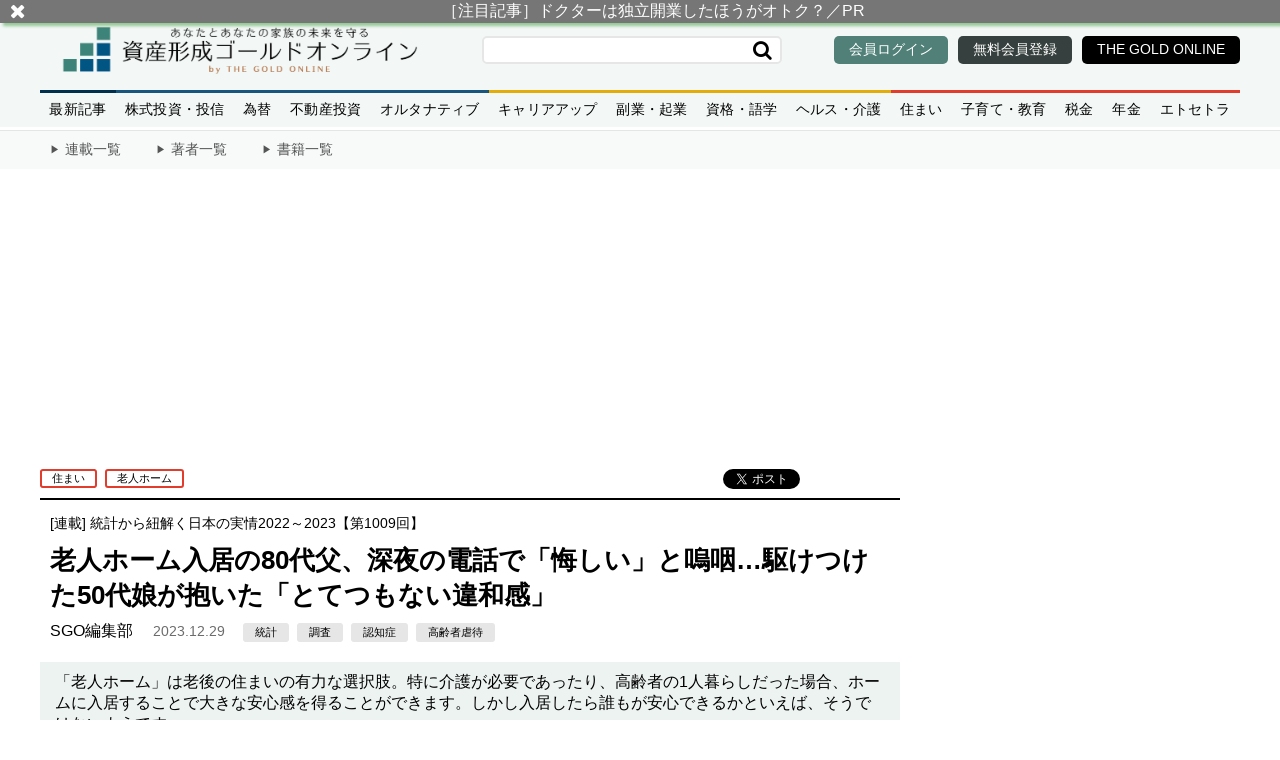

--- FILE ---
content_type: text/html; charset=utf-8
request_url: https://gentosha-go.com/articles/-/56914?
body_size: 14387
content:

<!DOCTYPE html>
<html lang="ja">
<head>
<meta charset="UTF-8">
<meta name="robots" content="max-image-preview:large">

<script type="application/javascript" src="//anymind360.com/js/10154/ats.js"></script>
<script async src="https://securepubads.g.doubleclick.net/tag/js/gpt.js"></script>
<script>
  window.googletag = window.googletag || {cmd: []};
  googletag.cmd.push(function() {
    googletag.defineSlot('/22921114351/ShisankeiseiGoldOnline/JP_SGO_PC_all_right_1st', ['fluid', [1, 1], [200, 200], [300, 250]], 'JP_SGO_PC_all_right_1st').addService(googletag.pubads());
    googletag.defineSlot('/22921114351/ShisankeiseiGoldOnline/JP_SGO_PC_all_right_2nd', [[1, 1], [300, 600], 'fluid', [160, 600], [300, 250]], 'JP_SGO_PC_all_right_2nd').addService(googletag.pubads());
    googletag.defineSlot('/22921114351/ShisankeiseiGoldOnline/JP_SGO_PC_all_right_3rd', [[300, 600], [160, 600], [300, 250], [1, 1], 'fluid'], 'JP_SGO_PC_all_right_3rd').addService(googletag.pubads());
    googletag.defineSlot('/22921114351/ShisankeiseiGoldOnline/JP_SGO_PC_top_middle_1st_left', [[300, 250], [336, 280], [1, 1], [200, 200]], 'JP_SGO_PC_top_middle_1st_left').addService(googletag.pubads());
    googletag.defineSlot('/22921114351/ShisankeiseiGoldOnline/JP_SGO_PC_top_middle_1st_right', [[336, 280], [1, 1], [300, 250], [200, 200]], 'JP_SGO_PC_top_middle_1st_right').addService(googletag.pubads());
    googletag.defineSlot('/22921114351/ShisankeiseiGoldOnline/JP_SGO_PC_article_underarticle_left', [[300, 250], [336, 280], [1, 1], [200, 200]], 'JP_SGO_PC_article_underarticle_left').addService(googletag.pubads());
    googletag.defineSlot('/22921114351/ShisankeiseiGoldOnline/JP_SGO_PC_article_underarticle_right', [[336, 280], [1, 1], [200, 200], [300, 250]], 'JP_SGO_PC_article_underarticle_right').addService(googletag.pubads());
    googletag.defineSlot('/22921114351/ShisankeiseiGoldOnline/JP_SGO_PC_article_footer_left', [[300, 250], [336, 280], [1, 1], [200, 200]], 'JP_SGO_PC_article_footer_left').addService(googletag.pubads());
    googletag.defineSlot('/22921114351/ShisankeiseiGoldOnline/JP_SGO_PC_article_footer_right', [[1, 1], [200, 200], [300, 250], [336, 280]], 'JP_SGO_PC_article_footer_right').addService(googletag.pubads());
    googletag.pubads().enableSingleRequest();
    googletag.pubads().collapseEmptyDivs();
    googletag.enableServices();
  });
</script>
<script type="text/javascript">
    (function() {
        var pa = document.createElement('script'); pa.type = 'text/javascript'; pa.charset = "utf-8"; pa.async = true;
        pa.src = window.location.protocol + "//api.popin.cc/searchbox/gentosha-go.js";
        var s = document.getElementsByTagName('script')[0]; s.parentNode.insertBefore(pa, s);
    })();
</script>
<script data-sdk="l/1.1.10" data-cfasync="false" nowprocket src="https://html-load.com/loader.min.js" charset="UTF-8"></script>
<script nowprocket>(function(){function t(o,e){const r=n();return(t=function(t,n){return r[t-=309]})(o,e)}function n(){const t=["style","792872oOmMCL","documentElement","title","querySelectorAll","localStorage","name","VGhlcmUgd2FzIGEgcHJvYmxlbSBsb2FkaW5nIHRoZSBwYWdlLiBQbGVhc2UgY2xpY2sgT0sgdG8gbGVhcm4gbW9yZS4=","282786fMMJDo","loader-check","Cannot find currentScript","reload","textContent","charCodeAt","as_","&url=","script","map","loader_light","recovery","text","315540RTyVlu","last_bfa_at","split","href","length","&domain=","Script not found",'/loader.min.js"]',"from","none","width","width: 100vw; height: 100vh; z-index: 2147483647; position: fixed; left: 0; top: 0;","https://report.error-report.com/modal?eventId=&error=Vml0YWwgQVBJIGJsb2NrZWQ%3D&domain=","connection","https://error-report.com/report","querySelector","https://report.error-report.com/modal?eventId=","rtt","POST","87706KyRVLS","contains","src","height","close-error-report","error","Failed to load script: ",'script[src*="//',"3nLwbiH","/loader.min.js","append","hostname","outerHTML","&error=","onLine","setItem","addEventListener","btoa","setAttribute","toString","appendChild","display","searchParams","location","check","https://","type","currentScript","concat","148728JJjXGq","iframe","21QNapZW","data","createElement","link,style","Fallback Failed","_fa_","forEach","as_index","105042KWystp","getComputedStyle","host","value","removeEventListener","now","url","write","attributes","getBoundingClientRect","message","975180lrCXsz","as_modal_loaded","remove","https://report.error-report.com/modal?eventId=&error="];return(n=function(){return t})()}(function(){const o=t,e=n();for(;;)try{if(102011===parseInt(o(360))/1+parseInt(o(321))/2+parseInt(o(329))/3*(-parseInt(o(376))/4)+parseInt(o(371))/5+parseInt(o(383))/6+-parseInt(o(352))/7*(parseInt(o(350))/8)+-parseInt(o(396))/9)break;e.push(e.shift())}catch(t){e.push(e.shift())}})(),(()=>{"use strict";const n=t,o=n=>{const o=t;let e=0;for(let t=0,r=n[o(400)];t<r;t++)e=(e<<5)-e+n[o(388)](t),e|=0;return e},e=class{static[n(345)](){const t=n;var e,r;let c=arguments[t(400)]>0&&void 0!==arguments[0]?arguments[0]:t(394),a=!(arguments[t(400)]>1&&void 0!==arguments[1])||arguments[1];const i=Date[t(365)](),s=i-i%864e5,l=s-864e5,d=s+864e5,u=t(389)+o(c+"_"+s),w=t(389)+o(c+"_"+l),h=t(389)+o(c+"_"+d);return u!==w&&u!==h&&w!==h&&!(null!==(e=null!==(r=window[u])&&void 0!==r?r:window[w])&&void 0!==e?e:window[h])&&(a&&(window[u]=!0,window[w]=!0,window[h]=!0),!0)}};function r(o,e){const r=n;try{window[r(380)][r(336)](window[r(344)][r(362)]+r(357)+btoa(r(397)),Date[r(365)]()[r(340)]())}catch(t){}try{!async function(n,o){const e=r;try{if(await async function(){const n=t;try{if(await async function(){const n=t;if(!navigator[n(335)])return!0;try{await fetch(location[n(399)])}catch(t){return!0}return!1}())return!0;try{if(navigator[n(315)][n(319)]>1e3)return!0}catch(t){}return!1}catch(t){return!1}}())return;const r=await async function(n){const o=t;try{const t=new URL(o(316));t[o(343)][o(331)](o(347),o(393)),t[o(343)][o(331)](o(378),""),t[o(343)][o(331)](o(370),n),t[o(343)][o(331)](o(366),location[o(399)]);const e=await fetch(t[o(399)],{method:o(320)});return await e[o(395)]()}catch(t){return o(326)}}(n);document[e(379)](e(355))[e(358)]((t=>{const n=e;t[n(373)](),t[n(387)]=""}));let a=!1;window[e(337)](e(370),(t=>{const n=e;n(372)===t[n(353)]&&(a=!0)}));const i=document[e(354)](e(351));i[e(323)]=e(318)[e(349)](r,e(334))[e(349)](btoa(n),e(401))[e(349)](o,e(390))[e(349)](btoa(location[e(399)])),i[e(339)](e(375),e(313)),document[e(377)][e(341)](i);const s=t=>{const n=e;n(325)===t[n(353)]&&(i[n(373)](),window[n(364)](n(370),s))};window[e(337)](e(370),s);const l=()=>{const t=e,n=i[t(369)]();return t(311)!==window[t(361)](i)[t(342)]&&0!==n[t(312)]&&0!==n[t(324)]};let d=!1;const u=setInterval((()=>{if(!document[e(322)](i))return clearInterval(u);l()||d||(clearInterval(u),d=!0,c(n,o))}),1e3);setTimeout((()=>{a||d||(d=!0,c(n,o))}),3e3)}catch(t){c(n,o)}}(o,e)}catch(t){c(o,e)}}function c(t,o){const e=n;try{const n=atob(e(382));confirm(n)?location[e(399)]=e(374)[e(349)](btoa(t),e(401))[e(349)](o,e(390))[e(349)](btoa(location[e(399)])):location[e(386)]()}catch(t){location[e(399)]=e(314)[e(349)](o)}}(()=>{const t=n,o=n=>t(327)[t(349)](n);let c="";try{var a,i;null===(a=document[t(348)])||void 0===a||a[t(373)]();const n=null!==(i=function(){const n=t,o=n(359)+window[n(338)](window[n(344)][n(332)]);return window[o]}())&&void 0!==i?i:0;if(!e[t(345)](t(384),!1))return;const s="html-load.com,fb.html-load.com,content-loader.com,fb.content-loader.com"[t(398)](",");c=s[0];const l=document[t(317)](t(328)[t(349)](s[n],t(309)));if(!l)throw new Error(t(402));const d=Array[t(310)](l[t(368)])[t(392)]((n=>({name:n[t(381)],value:n[t(363)]})));if(n+1<s[t(400)])return function(n,o){const e=t,r=e(359)+window[e(338)](window[e(344)][e(332)]);window[r]=o}(0,n+1),void function(n,o){const e=t;var r;const c=document[e(354)](e(391));o[e(358)]((t=>{const n=e;let{name:o,value:r}=t;return c[n(339)](o,r)})),c[e(339)](e(323),e(346)[e(349)](n,e(330))),document[e(367)](c[e(333)]);const a=null===(r=document[e(348)])||void 0===r?void 0:r[e(333)];if(!a)throw new Error(e(385));document[e(367)](a)}(s[n+1],d);r(o(t(356)),c)}catch(n){try{n=n[t(340)]()}catch(t){}r(o(n),c)}})()})();})();</script>

<script defer src="https://ggo.ismcdn.jp/common/shisankeisei/js/common/lozad.min.js?202508061031"></script>
<script src="https://code.jquery.com/jquery-3.7.1.min.js" integrity="sha256-/JqT3SQfawRcv/BIHPThkBvs0OEvtFFmqPF/lYI/Cxo=" crossorigin="anonymous"></script>

<meta name="viewport" content="width=device-width,initial-scale=1">

<title>老人ホーム入居の80代父、深夜の電話で「悔しい」と嗚咽…駆けつけた50代娘が抱いた「とてつもない違和感」｜資産形成ゴールドオンライン</title>
<meta name="description" content="「老人ホーム」は老後の住まいの有力な選択肢。特に介護が必要であったり、高齢者の1人暮らしだった場合、ホームに入居することで大きな安心感を得ることができます。しかし入居したら誰もが安心できるかといえば、そうではないようです。" />
<meta property="og:locale" content="ja_JP" />
<meta property="og:site_name" content="資産形成ゴールドオンライン" />
<meta property="og:title" content="老人ホーム入居の80代父、深夜の電話で「悔しい」と嗚咽…駆けつけた50代娘が抱いた「とてつもない違和感」｜資産形成ゴールドオンライン" />
<meta property="og:type" content="article" />
<meta property="og:url" content="https://gentosha-go.com/articles/-/56914" />
<meta property="og:description" content="「老人ホーム」は老後の住まいの有力な選択肢。特に介護が必要であったり、高齢者の1人暮らしだった場合、ホームに入居することで大きな安心感を得ることができます。しかし入居したら誰もが安心できるかといえば、そうではないようです。" />
<meta property="og:image" content="https://ggo.ismcdn.jp/mwimgs/8/3/1200w/img_83c53742bae47c13943794117727173d48329.jpg" />

<meta name="twitter:card" content="summary_large_image">
<meta name="twitter:site" content="shisankeiseigo">
<meta name="twitter:url" content="https://gentosha-go.com/articles/-/56914">
<meta name="twitter:description" content="「老人ホーム」は老後の住まいの有力な選択肢。特に介護が必要であったり、高齢者の1人暮らしだった場合、ホームに入居することで大きな安心感を得ることができます。しかし入居したら誰もが安心できるかといえば、そうではないようです。">
<meta name="twitter:image" content="https://ggo.ismcdn.jp/mwimgs/8/3/1200w/img_83c53742bae47c13943794117727173d48329.jpg">


<link rel="apple-touch-icon" sizes="180x180" href="https://ggo.ismcdn.jp/common/shisankeisei/icon/apple-touch-icon-180-2.png">
<link rel="apple-touch-icon" sizes="152x152" href="https://ggo.ismcdn.jp/common/shisankeisei/icon/apple-touch-icon-152-2.png">
<link rel="apple-touch-icon" sizes="120x120" href="https://ggo.ismcdn.jp/common/shisankeisei/icon/apple-touch-icon-120-2.png">
<link rel="apple-touch-icon" sizes="76x76" href="https://ggo.ismcdn.jp/common/shisankeisei/icon/apple-touch-icon-72-2.png">
<link rel="apple-touch-icon" href="https://ggo.ismcdn.jp/common/shisankeisei/icon/apple-touch-icon-2.png" sizes="180x180">
<link rel="icon" type="image/png" href="https://ggo.ismcdn.jp/common/shisankeisei/icon/android-touch-icon-2.png" sizes="180x180">
<link rel="shortcut icon" type="image/vnd.microsoft.icon" href="https://ggo.ismcdn.jp/common/shisankeisei/icon/favicon.png">
    <link rel="canonical" href="https://gentosha-go.com/articles/-/56914">
<link rel="preconnect" href="https://ggo.ismcdn.jp" crossorigin>
<link rel="preconnect" href="https://www.google-analytics.com" crossorigin>
<link rel="preconnect" href="https://www.googletagmanager.com" crossorigin>
<link rel="preconnect" href="https://securepubads.g.doubleclick.net" crossorigin>
<link rel="preconnect" href="https://pagead2.googlesyndication.com" crossorigin>
<link rel="preconnect" href="https://anymind360.com" crossorigin><script type="application/ld+json">
[{"@context":"https://schema.org","@type":"NewsMediaOrganization","name":"資産形成ゴールドオンライン","description":"幻冬舎グループによる企業オーナー・富裕層向けメディアサイト。あなたの財産を「守る」「増やす」「残す」ための情報が満載です。","url":"https://gentosha-go.com/shisankeisei","logo":"https://ggo.ismcdn.jp/common/ggo/images/v2/default-img.png","width":800,"height":450,"caption":"ゴールドオンライン","address":{"@type":"PostalAddress","streetAddress":"千駄ヶ谷2-30-1","addressLocality":"渋谷区","addressRegion":"東京都","postalCode":"151-0051","addressCountry":"JP"},"sameAs":["https://x.com/gentoshago","https://www.youtube.com/@gentoshago","https://www.facebook.com/gentoshago","https://www.instagram.com/ggold_online/","https://page.line.me/520nkllh"],"parentOrganization":{"@type":"Corporation","name":"株式会社幻冬舎ゴールドオンライン","url":"https://goldonline.co.jp/","address":{"@type":"PostalAddress","streetAddress":"千駄ヶ谷2-30-1","addressLocality":"渋谷区","addressRegion":"東京都","postalCode":"151-0051","addressCountry":"JP"}}},{"@context":"https://schema.org","@type":"BreadcrumbList","itemListElement":[{"@type":"ListItem","position":1,"item":{"@id":"https://gentosha-go.com/","name":"ゴールドオンライン"}},{"@type":"ListItem","position":2,"item":{"@id":"https://gentosha-go.com/shisankeisei","name":"資産形成ゴールドオンライン TOP"}},{"@type":"ListItem","position":3,"item":{"@id":"https://gentosha-go.com/list/shisankeisei/genre/%E4%BD%8F%E3%81%BE%E3%81%84","name":"住まい"}},{"@type":"ListItem","position":4,"item":{"@id":"https://gentosha-go.com/list/shisankeisei/subgenre/%E8%80%81%E4%BA%BA%E3%83%9B%E3%83%BC%E3%83%A0","name":"老人ホーム"}},{"@type":"ListItem","position":5,"item":{"@id":"https://gentosha-go.com/articles/-/56914","name":"老人ホーム入居の80代父、深夜の電話で「悔しい」と嗚咽…駆けつけた50代娘が抱いた「とてつもない違和感」"}}]},{"@context":"https://schema.org","@type":"NewsArticle","mainEntityOfPage":{"@type":"WebPage","@id":"https://gentosha-go.com/articles/-/56914"},"headline":"老人ホーム入居の80代父、深夜の電話で「悔しい」と嗚咽…駆けつけた50代娘が抱いた「とてつもない違和感」","image":{"@type":"ImageObject","url":"https://ggo.ismcdn.jp/mwimgs/8/3/1200w/img_83c53742bae47c13943794117727173d48329.jpg","width":"1200","height":"675"},"datePublished":"2023-12-29T05:00:00+09:00","dateModified":"2023-12-27T08:53:58+09:00","articleSection":"住まい,老人ホーム","author":{"@type":"Person","name":"SGO編集部","url":"https://gentosha-go.com/list/shisankeisei/authors/61304cd177656155fe000000"},"description":"「老人ホーム」は老後の住まいの有力な選択肢。特に介護が必要であったり、高齢者の1人暮らしだった場合、ホームに入居することで大きな安心感を得ることができます。しかし入居したら誰もが安心できるかといえば、そうではないようです。","publisher":{"@type":"Organization","name":"資産形成ゴールドオンライン","logo":{"@type":"ImageObject","url":"https://gentosha-go.com/list/shisankeisei/common/shisankeisei/image/sgo_header-3.png"}}}]
</script>

<link rel="stylesheet" href="https://ggo.ismcdn.jp/resources/shisankeisei/css/pc/shared/shared.css?202508061031">
<link rel="stylesheet" href="//maxcdn.bootstrapcdn.com/font-awesome/4.4.0/css/font-awesome.min.css?202508061031">

<link rel="stylesheet" href="https://ggo.ismcdn.jp/resources/shisankeisei/css/pc/pages/article.css?202508061031">

<script defer src="https://ggo.ismcdn.jp/resources/shisankeisei/js/tools.js?202508061031"></script>
<script defer src="https://ggo.ismcdn.jp/resources/shisankeisei/js/leafs.js?202508061031"></script>
<script>
window.dataLayer = window.dataLayer || [];
dataLayer.push({'media': 'sgo'});
</script>
<!-- Google Tag Manager --><script>(function(w,d,s,l,i){w[l]=w[l]||[];w[l].push({'gtm.start':
new Date().getTime(),event:'gtm.js'});var f=d.getElementsByTagName(s)[0],
j=d.createElement(s),dl=l!='dataLayer'?'&l='+l:'';j.async=true;j.src=
'https://www.googletagmanager.com/gtm.js?id='+i+dl;f.parentNode.insertBefore(j,f);
})(window,document,'script','dataLayer','GTM-WB2QKLZ');</script><!-- End Google Tag Manager --><!-- Facebook Pixel Code 20180705 Team Adpon 幻冬舎カメハメハ倶楽部・ＧＧＯ--><script>
  !function(f,b,e,v,n,t,s)
  {if(f.fbq)return;n=f.fbq=function(){n.callMethod?
  n.callMethod.apply(n,arguments):n.queue.push(arguments)};
  if(!f._fbq)f._fbq=n;n.push=n;n.loaded=!0;n.version='2.0';
  n.queue=[];t=b.createElement(e);t.async=!0;
  t.src=v;s=b.getElementsByTagName(e)[0];
  s.parentNode.insertBefore(t,s)}(window, document,'script',
  'https://connect.facebook.net/en_US/fbevents.js');
  fbq('init', '2144015859257314');
  fbq('track', 'PageView');
</script>
<!-- End Facebook Pixel Code -->

<!-- Global site tag (gtag.js) - Google Analytics -->
<script async src="https://www.googletagmanager.com/gtag/js?id=UA-66498819-1"></script>

<script>
window.dataLayer = window.dataLayer || [];
function gtag(){dataLayer.push(arguments);}
gtag('js', new Date());gtag('config', 'UA-66498819-1', {
'linker': {
'domains': ['gentosha-go.com', 'mypage.gentosha-go.com', 'kamehameha.jp', 'gentoshagroup.smktg.jp'] }
});
</script>

<script type="text/javascript" async="async" src="//widgets.outbrain.com/outbrain.js"></script>

<!-- EBiS tag version4.10 start -->
<script type="text/javascript">
(function(a,d,e,b,i,s){
  window[i] = window[i] || [];
  if (window[i].init) {
    var f = function (a, d, e, b, i, s) {
        var o = a.getElementsByTagName(d)[0],
          h = a.createElement(d),
          t = 'text/javascript';
        h.type = t;
        h.async = e;
        h.onload = function () {
          window[i].init({
            argument: s,
            auto: true
          });
        };
        h._p = o;
        return h;
      },
      h = f(a, d, e, b, i, s),
      l = '//taj',
      j = b + s + '/cmt.js';
    h.src = l + '1.' + j;
    h._p.parentNode.insertBefore(h, h._p);
    h.onerror = function (k) {
      k = f(a, d, e, b, i, s);
      k.src = l + '2.' + j;
      k._p.parentNode.insertBefore(k, k._p);
    };
  }
})(document,'script',true,'ebis.ne.jp/','ebis','hwZzpZug');
</script>
<!-- EBiS tag end -->

<!-- Twitter universal website tag code -->
<script>
!function(e,t,n,s,u,a){e.twq||(s=e.twq=function(){s.exe?s.exe.apply(s,arguments):s.queue.push(arguments);
},s.version='1.1',s.queue=[],u=t.createElement(n),u.async=!0,u.src='//static.ads-twitter.com/uwt.js',
a=t.getElementsByTagName(n)[0],a.parentNode.insertBefore(u,a))}(window,document,'script');
// Insert Twitter Pixel ID and Standard Event data below
twq('init','o05u9');
twq('track','PageView');
</script><!-- End Twitter universal website tag code --><!-- SMP Tracking Tag Ver 3 -->
<script type="text/javascript">
<!--
if(typeof _cam !== 'function') {
(function(n){
var w = window, d = document;
w['ShanonCAMObject'] = n, w[n] = w[n] || function(){(w[n].q=w[n].q||[]).push(arguments)};
w[n].date = 1*new Date();
var e = d.createElement('script'), t = d.getElementsByTagName('script')[0];
e.async = 1, e.type='text/javascript', e.charset='utf-8', e.src = 'https://tracker.shanon-services.com/static/js/cam3.js' + "?_=" + w[n].date;
t.parentNode.insertBefore(e,t);
})('_cam');

_cam('create', 'UmRgiLuYXE-907', ['mypage.gentosha-go.com','gentosha-go.com','kamehameha.jp','gentosha-am.com','gentoshagroup.smktg.jp','goldonline.co.jp','goldonline.jp']);
_cam('require', 'crossLinker');
_cam('crossLinker:allLink', ['mypage.gentosha-go.com','gentosha-go.com','kamehameha.jp','gentosha-am.com','gentoshagroup.smktg.jp','goldonline.co.jp','goldonline.jp']);
}

_cam('send');
//-->
</script><!-- Google Tag Manager (noscript) --><noscript><iframe src="https://www.googletagmanager.com/ns.html?id=GTM-WB2QKLZ"
height="0" width="0" style="display:none;visibility:hidden"></iframe></noscript><!-- End Google Tag Manager (noscript) -->
<script defer src="https://adope.net/external/analytics.js"></script>
</head><body>
  <div id="wrapper" class="l-wrapper">
<header>
  <div class="header">
    <div class="l-header-content">
      <div class="header__top">
<div class="header-logo">
  <a href="/shisankeisei" class="header-logo__link c-image-hover"></a>
</div><div class="header-search">
  <form class="header-search__form --sub" action="/list/shisankeisei/search" method="GET">
    <input type="text" class="header-search__text" name="fulltext" placeholder="" value="">
    <input type="submit" class="header-search__btn fa fa-search" value="">
  </form>
</div><div class="header-link">
  <a href="https://gentosha-go.com/auth/login?return_to=https%3A%2F%2Fgentosha-go.com%2Farticles%2F-%2F56914" class="header-link__item --login c-btn-hover">
    <div class="header-link__title">会員ログイン</div>
  </a>
  <a href="https://gentoshagroup.smktg.jp/public/application/add/28133" target="_blank" rel="noopener" class="header-link__item --register c-btn-hover">
    <div class="header-link__title">無料会員登録</div>
  </a>
  <a href="/" class="header-link__item --goldonline c-btn-hover">
    <div class="header-link__title">THE GOLD ONLINE</div>
  </a>
</div>      </div>

      <div class="header__bottom">
<div class="global-nav">
  <nav>
    <ul class="global-nav__menu">
      <li class="global-nav__item  --latest ">
        <a href="/list/shisankeisei/articles">最新記事</a>
      </li>
      <li class="global-nav__item  --investment">
        <a href="/list/shisankeisei/genre/株式投資・投信">株式投資・投信</a>
      </li>
      <li class="global-nav__item  --investment">
        <a href="/list/shisankeisei/genre/為替">為替</a>
      </li>
      <li class="global-nav__item  --investment">
        <a href="/list/shisankeisei/genre/不動産投資">不動産投資</a>
      </li>
      <li class="global-nav__item  --investment">
        <a href="/list/shisankeisei/genre/オルタナティブ">オルタナティブ</a>
      </li>
      <li class="global-nav__item  --business">
        <a href="/list/shisankeisei/genre/キャリアアップ">キャリアアップ</a>
      </li>
      <li class="global-nav__item  --business">
        <a href="/list/shisankeisei/genre/副業・起業">副業・起業</a>
      </li>
      <li class="global-nav__item  --business">
        <a href="/list/shisankeisei/genre/資格・語学">資格・語学</a>
      </li>
      <li class="global-nav__item  --business">
        <a href="/list/shisankeisei/genre/ヘルス・介護">ヘルス・介護</a>
      </li>
      <li class="global-nav__item  --personal">
        <a href="/list/shisankeisei/genre/住まい">住まい</a>
      </li>
      <li class="global-nav__item  --personal">
        <a href="/list/shisankeisei/genre/子育て・教育">子育て・教育</a>
      </li>
      <li class="global-nav__item  --personal">
        <a href="/list/shisankeisei/genre/税金（SGO）">税金</a>
      </li>
      <li class="global-nav__item  --personal">
        <a href="/list/shisankeisei/genre/年金（SGO）">年金</a>
      </li>
      <li class="global-nav__item  --personal">
        <a href="/list/shisankeisei/genre/エトセトラ">エトセトラ</a>
      </li>
    </ul>
  </nav>
</div>      </div>
    </div>
  </div>
<div class="list-nav">
  <div class="list-nav__inner l-header-content">
    <a href="/list/shisankeisei/columns" class="list-nav__item ">連載一覧</a>
    <a href="/list/shisankeisei/authors" class="list-nav__item ">著者一覧</a>
    <a href="/list/shisankeisei/books" class="list-nav__item ">書籍一覧</a>
  </div>
</div></header>
<div id = 'sgo_250_wrapper'>
<script async src="https://pagead2.googlesyndication.com/pagead/js/adsbygoogle.js?client=ca-pub-3594808693394612"
     crossorigin="anonymous"></script>
<!-- SGO_direct（JP_SGO_PC_all_header） -->
<ins class="adsbygoogle"
     style="display:inline-block;width:970px;height:250px"
     data-ad-client="ca-pub-3594808693394612"
     data-ad-slot="2453227425"></ins>
<script>
     (adsbygoogle = window.adsbygoogle || []).push({});
</script>
</div>

    <div id="contents" class="l-content  ">
      <main class="l-main">

        <article>
<header>
  <div class="article-header">
    <div class="article-header__btn-box">
      <div class="article-header__btn-tag">
<div class="c-keyword-tags">
  <a href="/list/shisankeisei/genre/住まい" class="c-keyword-tags__item c-btn-hover --personal">住まい</a>
  <a href="/list/shisankeisei/subgenre/老人ホーム" class="c-keyword-tags__item c-btn-hover --personal">老人ホーム</a>
</div>      </div>

      <div class="article-header__btn-sns">
<ul class="sns-icons">
  <li class="sns-icons__item --facebook"><div class="fb-like" data-href="https://gentosha-go.com/articles/-/56914" data-width="" data-layout="button_count" data-action="like" data-size="small" data-show-faces="true" data-share="false"></div></li>
  <li class="sns-icons__item --facebook-share"><div class="fb-share-button" data-href="https://gentosha-go.com/articles/-/56914" data-layout="button_count" data-size="small"><a target="_blank" href="https://www.facebook.com/sharer/sharer.php?u=https%3A%2F%2Fdevelopers.facebook.com%2Fdocs%2Fplugins%2F&amp;src=sdkpreparse" class="fb-xfbml-parse-ignore">シェア</a></div></li>
  <li class="sns-icons__item --twitter"><a href="http://twitter.com/share" class="twitter-share-button" data-width="100px" data-count="horizontal" data-lang="ja"  data-text="老人ホーム入居の80代父、深夜の電話で「悔しい」と嗚咽…駆けつけた50代娘が抱いた「とてつもない違和感」" data-url="https://gentosha-go.com/articles/-/56914" data-via="gentoshasgo">Tweet</a></li>
  <li class="sns-icons__item --hatena"><a href="https://b.hatena.ne.jp/entry/" class="hatena-bookmark-button" data-hatena-bookmark-layout="basic-counter" data-hatena-bookmark-width="50" title="このエントリーをはてなブックマークに追加"><img src="https://b.st-hatena.com/images/v4/public/entry-button/button-only@2x.png" alt="このエントリーをはてなブックマークに追加" width="20" height="20" style="border: none;" /></a><script type="text/javascript" src="https://b.st-hatena.com/js/bookmark_button.js" charset="utf-8" async="async"></script></li>
</ul>
      </div>
    </div>

    <div class="article-header__info">
      <div class="article-header__series">[連載] <a class="c-btn-hover" href="/category/so0009">統計から紐解く日本の実情2022～2023【第1009回】</a></div>
      <h1 class="article-header__title">老人ホーム入居の80代父、深夜の電話で「悔しい」と嗚咽…駆けつけた50代娘が抱いた「とてつもない違和感」</h1>
      <div class="article-header__sub">
        <a href="/list/shisankeisei/authors/61304cd177656155fe000000"><span class="article-header__author">SGO編集部</span></a>
        <date class="article-header__date">2023.12.29</date>
        <div class="article-header__tags">
          <span class="c-keyword-tags">
            <a href="/list/shisankeisei/search?fulltext=%E7%B5%B1%E8%A8%88" class="c-btn-hover c-keyword-tags__item --sub">統計</a>
            <a href="/list/shisankeisei/search?fulltext=%E8%AA%BF%E6%9F%BB" class="c-btn-hover c-keyword-tags__item --sub">調査</a>
            <a href="/list/shisankeisei/search?fulltext=%E8%AA%8D%E7%9F%A5%E7%97%87" class="c-btn-hover c-keyword-tags__item --sub">認知症</a>
            <a href="/list/shisankeisei/search?fulltext=%E9%AB%98%E9%BD%A2%E8%80%85%E8%99%90%E5%BE%85" class="c-btn-hover c-keyword-tags__item --sub">高齢者虐待</a>
          </span>
        </div>
      </div>
    </div>
  </div>
</header>
          <div class="article-body">
            <div class="article-body__beginning">
              「老人ホーム」は老後の住まいの有力な選択肢。特に介護が必要であったり、高齢者の1人暮らしだった場合、ホームに入居することで大きな安心感を得ることができます。しかし入居したら誰もが安心できるかといえば、そうではないようです。
            </div>
              <div class="central">
                <div class="figure-center">
                  <div class="figure-img-wrapper">
                    <img class="figure-img" src="https://ggo.ismcdn.jp/mwimgs/8/3/-/img_83c53742bae47c13943794117727173d48329.jpg" alt="老人ホーム入居の80代父、深夜の電話で「悔しい」と嗚咽…駆けつけた50代娘が抱いた「とてつもない違和感」" width=750 height=500>
                      <span>（※写真はイメージです/PIXTA）</span>
                  </div>
                </div>
              </div>
  
            <!DOCTYPE html PUBLIC "-//W3C//DTD HTML 4.0 Transitional//EN" "http://www.w3.org/TR/REC-html40/loose.dtd">
<html><body>
<h2>排泄の失敗、金銭管理、暴力・暴言…認知症の進行で「老人ホーム入居」を決断</h2>

<p>株式会社LIFULL seniorが1年以内に家族または親族が介護施設に入居予定の人を対象に行った『介護施設入居に関する実態調査 2023年度』によると、「老人ホーム入居のきっかけになった状況」として最も多くあがったのが「認知症があったから」で46.0％。「認知症以外の疾患があった」33.3％、「入院していた」29.6％と続きます。</p>

<p> </p>

<p>また入居のきっかけとなった認知症の症状としては、「排泄の失敗をする」32.3％がトップ。「お金の管理ができない」29.0％、「怒りっぽくなる、暴力をふるう」18.2％と続きます。これらの症状があると、在宅での介護は難しいと判断するケースが多いといえます。</p>

<p> </p>

<p>認知症でも入れる「老人ホーム」は大きく4つ。「グループホーム（認知症対応型生活介護）」は認知症患者9人を1グループにした少人数制の施設。認知症入居可能とされていても、症状により入居できるかどうかは個別に判断されます。「特別養護老人ホーム（特養）」は原則要介護3以上が対象。特例で認知症であれば要介護度2以下でも入居可能な場合も。</p>

<p> </p>

<p>民間の施設である「有料老人ホーム」は、「介護付き」と「住宅型」の2つがあり、前者であれば介護職員のほか、医療職を配置。後者の場合、併設の訪問介護事業者などからヘルパーが派遣される形が一般的です。「サービス付き高齢者向け住宅（サ高住）」も主に民間が運営する施設。介護が必要な時は、外部の介護サービスと個別に契約。基本的に自立～軽度用介護の人を受け入れていますが、最近は看取りや重要介護の人を受け入れる施設も。認知症の人への対応もさまざまです。</p>

<p> </p>

<p>80代になる父親が老人ホームに入居していると投稿した、50代女性も同じ。入居のきっかけは父親が認知症と診断されたからでした。</p>

<p> </p>

<p>実家には飛行機を使って4時間ほどかかるので、父親につきっきりということは難しい……そう女性が考えていたところ、本人から「施設に入る」と言ってきてといいます。</p>

<p> </p>

<p><strong>――認知症と診断されたとはいえ初期段階。多少、判断が鈍っているかなと感じる程度だった</strong></p>

<p> </p>

<p>先のことにを考えると、自宅を売って老人ホームに入居したほうがいいと、本人が判断。父と娘でいくつかの施設を見学し、施設を決めたといいます。</p>

</body></html>

          </div>

<div class="article-footer">
  <nav class="article-footer__nav">
        <div class="article-footer__next-page">
    <a href="?page=2" class="article-next-page">
      <span class="article-next-page__instructions">次ページ</span>
      <span class="article-next-page__title">父からのSOSに「老人ホーム」に駆けつけた娘…そこで分かった施設の実情</span>
    </a> 
        </div>

        <div class="article-footer__pagination">
<ul class="c-pagination">


    <li><span class="is-current">1</span></li>
    <li><a class="c-btn-hover" href="https://gentosha-go.com/articles/-/56914?page=2">2</a></li>

      <li class="next"><a class="c-btn-hover" href="https://gentosha-go.com/articles/-/56914?page=2"></a></li>
  </ul>
        </div>

          <div class="ad-wrap">
<!-- /22921114351/ShisankeiseiGoldOnline/JP_SGO_PC_article_underarticle_left -->
<div id='JP_SGO_PC_article_underarticle_left'>
  <script>
    googletag.cmd.push(function() { googletag.display('JP_SGO_PC_article_underarticle_left'); });
  </script>
</div>
<!-- /22921114351/ShisankeiseiGoldOnline/JP_SGO_PC_article_underarticle_right -->
<div id='JP_SGO_PC_article_underarticle_right'>
  <script>
    googletag.cmd.push(function() { googletag.display('JP_SGO_PC_article_underarticle_right'); });
  </script>
</div>
          </div>

      <div class="article-footer__page-nav">
<div class="article-page-nav">
  <a href="/articles/-/56904" class="article-page-nav__prev">【第1008回】 「父さん、別れて！」「えっ⁉」…介護費用の足りない〈年金6万円・80代の父〉に同居長男、驚愕の提案</a>
  <a href="/articles/-/56920" class="article-page-nav__next">【第1010回】 年金月12万円〈老人ホーム入居の80代母〉食堂で1人ポツン…「これって虐待ですよね」と職員に詰め寄る家族に、母が狼狽えたワケ</a>
</div>
      </div>

    <div class="article-footer__btn-box">
      <div class="article-footer__btn-tag">
<div class="c-keyword-tags">
  <a href="/list/shisankeisei/genre/住まい" class="c-keyword-tags__item c-btn-hover --personal">住まい</a>
  <a href="/list/shisankeisei/subgenre/老人ホーム" class="c-keyword-tags__item c-btn-hover --personal">老人ホーム</a>
</div>      </div>

      <div class="article-footer__btn-sns">
<ul class="sns-icons">
  <li class="sns-icons__item --facebook"><div class="fb-like" data-href="https://gentosha-go.com/articles/-/56914" data-width="" data-layout="button_count" data-action="like" data-size="small" data-show-faces="true" data-share="false"></div></li>
  <li class="sns-icons__item --facebook-share"><div class="fb-share-button" data-href="https://gentosha-go.com/articles/-/56914" data-layout="button_count" data-size="small"><a target="_blank" href="https://www.facebook.com/sharer/sharer.php?u=https%3A%2F%2Fdevelopers.facebook.com%2Fdocs%2Fplugins%2F&amp;src=sdkpreparse" class="fb-xfbml-parse-ignore">シェア</a></div></li>
  <li class="sns-icons__item --twitter"><a href="http://twitter.com/share" class="twitter-share-button" data-width="100px" data-count="horizontal" data-lang="ja"  data-text="老人ホーム入居の80代父、深夜の電話で「悔しい」と嗚咽…駆けつけた50代娘が抱いた「とてつもない違和感」" data-url="https://gentosha-go.com/articles/-/56914" data-via="gentoshasgo">Tweet</a></li>
  <li class="sns-icons__item --hatena"><a href="https://b.hatena.ne.jp/entry/" class="hatena-bookmark-button" data-hatena-bookmark-layout="basic-counter" data-hatena-bookmark-width="50" title="このエントリーをはてなブックマークに追加"><img src="https://b.st-hatena.com/images/v4/public/entry-button/button-only@2x.png" alt="このエントリーをはてなブックマークに追加" width="20" height="20" style="border: none;" /></a><script type="text/javascript" src="https://b.st-hatena.com/js/bookmark_button.js" charset="utf-8" async="async"></script></li>
</ul>
      </div>
    </div>
  </nav>
</div>        </article>

<div class="authors-article">
  <div class="authors-article__head">
    <h2 class="c-headline --point --info">著者情報</h2>
  </div>

  <article class="authors-article__content">
    <div class="authors-article__info">
      <h3 class="authors-article__name">SGO編集部</h3>
        <p class="authors-article__detail">SGOは、『資産形成ゴールドオンライン』の略称。「あなたとあなたの家族の未来を守るための総合情報サイト」を目指し、『THE GOLD ONLINE』の姉妹サイトとして誕生。証券会社など金融機関出身のメンバーが中心となり、資産形成に役立つノウハウを発信している。X（旧ツイッター）<a href="https://twitter.com/gentoshasgo">「@gentoshasgo」</span></a>では、厳選した記事を配信中。写真は、編集長の立本正樹。</p>
    </div>

    <div class="authors-article__thumbnail-wrapper">
      <div class="authors-article__thumbnail">
        <img src="[data-uri]" data-src="/mwimgs/b/a/140mw/img_ba49b3a5048266eaa0f970ef1e8e41ee312782.jpg" data-srcset="/mwimgs/b/a/140mw/img_ba49b3a5048266eaa0f970ef1e8e41ee312782.jpg 1x, /mwimgs/b/a/280mw/img_ba49b3a5048266eaa0f970ef1e8e41ee312782.jpg 2x" class="lozad authors-article__thumbnail-img" alt="SGO編集部" width="140" height="186">
      </div>
        <p class="authors-article__department"></p>
        <p class="authors-article__job-position"></p>
    </div>

  </article>

  <div class="authors-article__link c-arrow-link">
    <a href="/list/shisankeisei/authors/61304cd177656155fe000000" class="c-arrow-link__item">著者紹介 </a>
  </div>
</div>

<div class="columns-article --authors">
  <div class="columns-article__head">
    <h2 class="c-headline --point --info">揭載記事</h2>
  </div>
  <div class="columns-article__content">
    <div class="columns-article__item">
      <div class="columns-article__sub">
        <span class="columns-article__sub-label">[連載]</span>
        <span class="columns-article__sub-title">統計から紐解く日本の実情2022～2023</span>
      </div>
      <ul class="c-text-links">
        <div class="c-text-links__item">
          <a href="/articles/-/73951">【第783回】&nbsp;「これが最後のチャンスだった」結婚破談で目が覚めた38歳長女。「年金月14万円」70代親の制止を振り切り、実家を出た「涙の決断」
            <date datetime="2025/12/09 05:00">2025.12.09</date>
          </a>

        </div>
        <div class="c-text-links__item">
          <a href="/articles/-/56928">【第1011回】&nbsp;NHKは公共放送だが「NHK職員は公務員」なのか？平均給与「1,000万円超え」の噂も検証
            <date datetime="2023/12/31 05:00">2023.12.31</date>
          </a>

        </div>
        <div class="c-text-links__item">
          <a href="/articles/-/56920">【第1010回】&nbsp;年金月12万円〈老人ホーム入居の80代母〉食堂で1人ポツン…「これって虐待ですよね」と職員に詰め寄る家族に、母が狼狽えたワケ
            <date datetime="2023/12/30 05:00">2023.12.30</date>
          </a>

        </div>
        <div class="c-text-links__item">
          <a href="/articles/-/56904">【第1008回】&nbsp;「父さん、別れて！」「えっ⁉」…介護費用の足りない〈年金6万円・80代の父〉に同居長男、驚愕の提案
            <date datetime="2023/12/28 05:00">2023.12.28</date>
          </a>

        </div>
        <div class="c-text-links__item">
          <a href="/articles/-/56895">【第1007回】&nbsp;80代母が自宅で転倒→要介護…すべてを60代の妹に押し付ける、お気楽な兄の「あまりのゲスっぷり」
            <date datetime="2023/12/27 05:00">2023.12.27</date>
          </a>

        </div>
      </ul>

      <div class="columns-article__link c-arrow-link">
        <a href="/category/so0009" class="c-arrow-link__item">連載記事一覧 </a>
      </div>
    </div>
  </div>
</div>



            <div class="ad-wrap">
<!-- /22921114351/ShisankeiseiGoldOnline/JP_SGO_PC_article_footer_left -->
<div id='JP_SGO_PC_article_footer_left'>
  <script>
    googletag.cmd.push(function() { googletag.display('JP_SGO_PC_article_footer_left'); });
  </script>
</div>
<!-- /22921114351/ShisankeiseiGoldOnline/JP_SGO_PC_article_footer_right -->
<div id='JP_SGO_PC_article_footer_right'>
  <script>
    googletag.cmd.push(function() { googletag.display('JP_SGO_PC_article_footer_right'); });
  </script>
</div>
            </div>
            <div id="_popIn_recommend"></div>


<nav>
  <ul class="c-breadcrumb">
    <li class="c-breadcrumb__item">
      <a href="/">
        <span>ゴールドオンライン</span>
      </a>
    </li>
    <li class="c-breadcrumb__item">
      <a href="/shisankeisei">
        <span>資産形成ゴールドオンライン TOP</span>
      </a>
    </li>
    <li class="c-breadcrumb__item">
      <a href="/list/shisankeisei/genre/%E4%BD%8F%E3%81%BE%E3%81%84">
        <span>住まい</span>
      </a>
    </li>
    <li class="c-breadcrumb__item">
      <a href="/list/shisankeisei/subgenre/%E8%80%81%E4%BA%BA%E3%83%9B%E3%83%BC%E3%83%A0">
        <span>老人ホーム</span>
      </a>
    </li>
    <li class="c-breadcrumb__item">
      <a href="/articles/-/56914">
        <span>老人ホーム入居の80代父、深夜の電話で「悔しい」と嗚咽…駆けつけた50代娘が抱いた「とてつもない違和感」</span>
      </a>
    </li>
  </ul>
</nav>
      </main>

      <div class="l-sub">
<div id = 'sgo_250_wrapper'>
<!-- /22921114351/ShisankeiseiGoldOnline/JP_SGO_PC_all_right_1st -->
<div id='JP_SGO_PC_all_right_1st'>
  <script>
    googletag.cmd.push(function() { googletag.display('JP_SGO_PC_all_right_1st'); });
  </script>
</div>
</div>
      <div id="_popIn_ranking" class="sub-ranking-wrap"></div>

<!-- /22921114351/ShisankeiseiGoldOnline/JP_SGO_PC_all_right_2nd -->
<div id='JP_SGO_PC_all_right_2nd'>
  <script>
    googletag.cmd.push(function() { googletag.display('JP_SGO_PC_all_right_2nd'); });
  </script>
</div>
<div class="sub-banner  ">
      <a href="https://gentosha-go.com/articles/-/47835" class="sub-banner__item c-image-hover">
        <img src="[data-uri]" data-src="/mwimgs/0/a/300mw/img_0a5163ea834deaafca6b19dc6ceace5a21700.png" data-srcset="/mwimgs/0/a/300mw/img_0a5163ea834deaafca6b19dc6ceace5a21700.png 1x, /mwimgs/0/a/600mw/img_0a5163ea834deaafca6b19dc6ceace5a21700.png 2x" class="lozad sub-banner__img" alt="SBI証券のインタビュー記事" width="300" height="120">
      </a>
      <a href="https://gentosha-go.com/articles/-/51432" class="sub-banner__item c-image-hover">
        <img src="[data-uri]" data-src="/mwimgs/3/9/300mw/img_39dafe6417f8dad137ad71ca478b47f621884.png" data-srcset="/mwimgs/3/9/300mw/img_39dafe6417f8dad137ad71ca478b47f621884.png 1x, /mwimgs/3/9/600mw/img_39dafe6417f8dad137ad71ca478b47f621884.png 2x" class="lozad sub-banner__img" alt="楽天証券のインタビュー記事" width="300" height="120">
      </a>
      <a href="https://gentosha-go.com/articles/-/50136" class="sub-banner__item c-image-hover">
        <img src="[data-uri]" data-src="/mwimgs/b/1/300mw/img_b190602287ba2321ebbb951f68f0444523836.png" data-srcset="/mwimgs/b/1/300mw/img_b190602287ba2321ebbb951f68f0444523836.png 1x, /mwimgs/b/1/600mw/img_b190602287ba2321ebbb951f68f0444523836.png 2x" class="lozad sub-banner__img" alt="松井証券のインタビュー記事" width="300" height="120">
      </a>
      <a href="https://goldonline.co.jp/fes_2026/?utm_source=ggo&utm_medium=owned&utm_campaign=event2026spr_textbanner_sgoarticle01" class="sub-banner__item c-image-hover">
        <img src="[data-uri]" data-src="/mwimgs/6/5/300mw/img_650f9ded53e08d7dc70650cb8d1d415c58393.jpg" data-srcset="/mwimgs/6/5/300mw/img_650f9ded53e08d7dc70650cb8d1d415c58393.jpg 1x, /mwimgs/6/5/600mw/img_650f9ded53e08d7dc70650cb8d1d415c58393.jpg 2x" class="lozad sub-banner__img" alt="" width="300" height="250">
      </a>
      <a href="https://gentosha-go.com/articles/-/40618" class="sub-banner__item c-image-hover">
        <img src="[data-uri]" data-src="/mwimgs/a/9/300mw/img_a9694b6f21a819133fd745bcd64acb6932569.png" data-srcset="/mwimgs/a/9/300mw/img_a9694b6f21a819133fd745bcd64acb6932569.png 1x, /mwimgs/a/9/600mw/img_a9694b6f21a819133fd745bcd64acb6932569.png 2x" class="lozad sub-banner__img" alt="FX特集はこちらです" width="300" height="120">
      </a>
      <a href="https://gentosha-go.com/ud/seminar" class="sub-banner__item c-image-hover">
        <img src="[data-uri]" data-src="/mwimgs/a/6/300mw/img_a6a45c20606fb9632cb878b3e1f3231324789.png" data-srcset="/mwimgs/a/6/300mw/img_a6a45c20606fb9632cb878b3e1f3231324789.png 1x, /mwimgs/a/6/600mw/img_a6a45c20606fb9632cb878b3e1f3231324789.png 2x" class="lozad sub-banner__img" alt="不動産投資セミナーの一覧はこちらです" width="300" height="120">
      </a>
      <a href="https://wadainohon.com/pickup/renaishosetsu_osusume/" class="sub-banner__item c-image-hover">
        <img src="[data-uri]" data-src="/mwimgs/5/0/300mw/img_50828776b55f60828fee337f09300a5d29219.jpg" data-srcset="/mwimgs/5/0/300mw/img_50828776b55f60828fee337f09300a5d29219.jpg 1x, /mwimgs/5/0/600mw/img_50828776b55f60828fee337f09300a5d29219.jpg 2x" class="lozad sub-banner__img" alt="話題の本.comあなたの人生に影響を与えた本の書評はこちらです" width="300" height="120">
      </a>
      <a href="https://manabu.orixbank.co.jp/?id=01A42419999&utm_source=gentosha&utm_medium=other&utm_campaign=ft" class="sub-banner__item c-image-hover">
        <img src="[data-uri]" data-src="/mwimgs/b/9/300mw/img_b92df44babbb1dcb28996c44ac9aac4b79800.jpg" data-srcset="/mwimgs/b/9/300mw/img_b92df44babbb1dcb28996c44ac9aac4b79800.jpg 1x, /mwimgs/b/9/600mw/img_b92df44babbb1dcb28996c44ac9aac4b79800.jpg 2x" class="lozad sub-banner__img" alt="manabu不動産のサイトを見る" id="orix_s" width="300" height="250">
      </a>
      <a href="https://gentosha-go.com/60" class="sub-banner__item c-image-hover">
        <img src="[data-uri]" data-src="/mwimgs/a/d/300mw/img_ad3a32325e9cc1d319b75416f21c096a33289.jpg" data-srcset="/mwimgs/a/d/300mw/img_ad3a32325e9cc1d319b75416f21c096a33289.jpg 1x, /mwimgs/a/d/600mw/img_ad3a32325e9cc1d319b75416f21c096a33289.jpg 2x" class="lozad sub-banner__img" alt="いまの日本の「ど真ん中」&quot;60s&quot;のための総合情報サイト「The GOLD 60」はこちら" width="300" height="187">
      </a>
</div><!-- /22921114351/ShisankeiseiGoldOnline/JP_SGO_PC_all_right_3rd -->
<div id='JP_SGO_PC_all_right_3rd'>
  <script>
    googletag.cmd.push(function() { googletag.display('JP_SGO_PC_all_right_3rd'); });
  </script>
</div>
      </div>
    </div>
<!-- ============================================================ -->
<!-- ▼今回のスクリプトで表示・非表示が切り替わるメニューバー部分 -->
<!-- ============================================================ -->
  <div class="sponsored-header js-sponsored-header"><p class="sponsored-header__close js-sponsored-header-close"><a href="javascript:void(0)"><i aria-hidden="true" class="fa fa-times"></i></a></p>
    <div class="sponsored-header__title"><p><a href="https://gentosha-go.com/articles/-/73699" id="sgo_d1" name="sgo_d" target="_blank">［注目記事］ドクターは独立開業したほうがオトク？／PR</a></p>
</div>
  </div>
    
<footer>
  <div class="footer l-content-min-width">
    <div class="footer__item">
<div class="footer-menu">
  <div class="footer-menu__title"><a href="/">THE GOLD ONLINE</a></div>
  <div class="footer-menu__title"><a href="/list/shisankeisei/about">媒体概要</a></div>
  <div class="footer-menu__title"><a href="https://goldonline.co.jp" target="_blank">運営会社</a></div>
  <div class="footer-menu__title"><a href="/list/shisankeisei/terms">免責事項／著作権</a></div>
  <div class="footer-menu__title"><a href="/list/policy">プライバシーポリシー</a></div>
  <div class="footer-menu__title"><a href="https://gentoshagroup.smktg.jp/public/application/add/28397" target="_blank" rel="noopener">お問い合わせ</a></div>
  <div class="footer-menu__title"><a href="/list/shisankeisei/ad">広告掲載</a></div>
</div>    </div>
  </div>
</footer>
<script>!function(d,s,id){var js,fjs=d.getElementsByTagName(s)[0];if(!d.getElementById(id)){js=d.createElement(s);js.id=id;js.src="https://platform.twitter.com/widgets.js";fjs.parentNode.insertBefore(js,fjs);}}(document,"script","twitter-wjs");</script>
<div id="fb-root"></div>
<script>(function(d, s, id) {
  var js, fjs = d.getElementsByTagName(s)[0];
  if (d.getElementById(id)) return;
  js = d.createElement(s); js.id = id;
  js.async = true;
  js.src = "//connect.facebook.net/ja_JP/sdk.js#xfbml=1&version=v10.0&appId=1568207906798026";
  fjs.parentNode.insertBefore(js, fjs);
}(document, 'script', 'facebook-jssdk'));
</script>
<script src="https://d.line-scdn.net/r/web/social-plugin/js/thirdparty/loader.min.js" async="async" defer="defer"></script>
<script src="https://cdnjs.cloudflare.com/ajax/libs/stickyfill/2.1.0/stickyfill.js"></script>
<script>
    var elem = document.querySelectorAll('.sticky');
    Stickyfill.add(elem);
</script>
<div class="measurement" style="display:none;">
<script src="/oo/gp/l.js"></script>
<script>
var miu = new MiU();
miu.locationInfo['media'] = 'gentosha-go.com';
miu.locationInfo['skin'] = 'leafs/default';
miu.locationInfo['id'] = '56914';
miu.locationInfo['category'] = 'so0009';
miu.locationInfo['subcategory'] = ',住まい,老人ホーム,';
miu.locationInfo['model'] = '';
miu.locationInfo['modelid'] = '';
miu.go();
</script><noscript><div><img style="display:none;" src="/oo/gp/n.gif" alt="" width="1" height="1" /></div></noscript>
</div>
<script src="https://ggo.ismcdn.jp/common/shisankeisei/js/common/jquery.fancybox.js"></script>
<script src="https://ggo.ismcdn.jp/common/shisankeisei/js/common/scroll-hint.min.js"></script>
  </div>

</body>
</html>

--- FILE ---
content_type: text/html; charset=utf-8
request_url: https://www.google.com/recaptcha/api2/aframe
body_size: 183
content:
<!DOCTYPE HTML><html><head><meta http-equiv="content-type" content="text/html; charset=UTF-8"></head><body><script nonce="G4-42sEsGoaCYnpqjXwWew">/** Anti-fraud and anti-abuse applications only. See google.com/recaptcha */ try{var clients={'sodar':'https://pagead2.googlesyndication.com/pagead/sodar?'};window.addEventListener("message",function(a){try{if(a.source===window.parent){var b=JSON.parse(a.data);var c=clients[b['id']];if(c){var d=document.createElement('img');d.src=c+b['params']+'&rc='+(localStorage.getItem("rc::a")?sessionStorage.getItem("rc::b"):"");window.document.body.appendChild(d);sessionStorage.setItem("rc::e",parseInt(sessionStorage.getItem("rc::e")||0)+1);localStorage.setItem("rc::h",'1768603990583');}}}catch(b){}});window.parent.postMessage("_grecaptcha_ready", "*");}catch(b){}</script></body></html>

--- FILE ---
content_type: text/css; charset=utf-8
request_url: https://ggo.ismcdn.jp/resources/shisankeisei/css/pc/shared/shared.css?202508061031
body_size: 3412
content:
@charset "utf-8";
/*!
 * ress.css ? v1.2.2
 * MIT License
 * github.com/filipelinhares/ress
 */html{overflow-y:scroll;box-sizing:border-box;-webkit-text-size-adjust:100%}*,:after,:before{box-sizing:inherit;background-repeat:no-repeat}:after,:before{vertical-align:inherit;text-decoration:inherit}*{margin:0;padding:0}audio:not([controls]){display:none;height:0}hr{overflow:visible}article,aside,details,figcaption,figure,footer,header,main,menu,nav,section,summary{display:block}summary{display:list-item}small{font-size:80%}[hidden],template{display:none}abbr[title]{text-decoration:none;border-bottom:1px dotted}a{background-color:transparent;-webkit-text-decoration-skip:objects}a:active,a:hover{outline-width:0}code,kbd,pre,samp{font-family:monospace,monospace}b,strong{font-weight:bolder}dfn{font-style:italic}mark{color:#000;background-color:#ff0}sub,sup{font-size:75%;line-height:0;position:relative;vertical-align:baseline}sub{bottom:-.25em}sup{top:-.5em}input{border-radius:0}[role=button],[type=button],[type=reset],[type=submit],button{cursor:pointer}[disabled]{cursor:default}[type=number]{width:auto}[type=search]::-webkit-search-cancel-button,[type=search]::-webkit-search-decoration{-webkit-appearance:none}textarea{overflow:auto;resize:vertical}button,input,optgroup,select,textarea{font:inherit}optgroup{font-weight:700}button{overflow:visible}[type=button]::-moz-focus-inner,[type=reset]::-moz-focus-inner,[type=submit]::-moz-focus-inner,button::-moz-focus-inner{padding:0;border-style:0}[type=button]::-moz-focus-inner,[type=reset]::-moz-focus-inner,[type=submit]::-moz-focus-inner,button:-moz-focusring{outline:1px dotted ButtonText}[type=reset],[type=submit],button,html [type=button]{-webkit-appearance:button}button,select{text-transform:none}button,input,select,textarea{color:inherit;border-style:none;background-color:transparent}select{-moz-appearance:none;-webkit-appearance:none}select::-ms-expand{display:none}select::-ms-value{color:currentColor}legend{display:table;max-width:100%;white-space:normal;color:inherit;border:0}::-webkit-file-upload-button{font:inherit;-webkit-appearance:button}[type=search]{outline-offset:-2px;-webkit-appearance:textfield}img{border-style:none}progress{vertical-align:baseline}svg:not(:root){overflow:hidden}audio,canvas,progress,video{display:inline-block}@media screen{[hidden~=screen]{display:inherit}[hidden~=screen]:not(:active):not(:focus):not(:target){position:absolute!important;clip:rect(0 0 0 0)!important}}[aria-busy=true]{cursor:progress}[aria-controls]{cursor:pointer}[aria-disabled]{cursor:default}::-moz-selection{color:#000;background-color:#b3d4fc;text-shadow:none}::selection{color:#000;background-color:#b3d4fc;text-shadow:none}html{font-size:62.5%}body,button,input,select,textarea{font-family:YuGothic,Yu Gothic M,Yu Gothic Medium,Hiragino Kaku Gothic ProN,Hiragino Kaku Gothic Pro,Meiryo,sans-serif}a{color:inherit}a,a:active,a:hover{text-decoration:none}a.underline:active,a.underline:hover{text-decoration:underline}a img{transition:opacity .3s}ul{list-style:none}.l-wrapper{padding-top:130px}.l-header-content{width:1280px;margin:0 auto;padding-right:40px;padding-left:40px}.l-content{position:relative;display:flex;width:1280px;margin:auto;padding:20px 40px 0;flex-wrap:wrap}.l-content.\--sponsored .sticky{position:sticky;top:155px}.l-content.\--no-sidebar{justify-content:center}.l-content.\--no-sidebar .l-main{margin:0}.l-main{width:860px;margin-right:40px}.l-sub{width:300px}.l-content-width{width:1280px}.l-content-min-width{min-width:1280px}.l-scroll-x{overflow-x:auto}.header{position:fixed;z-index:2;top:0;right:0;left:0;background-color:#f3f8f6}.header__top{display:flex;padding-top:20px;padding-bottom:10px;align-items:center;justify-content:space-between}.header-logo{width:400px;height:60px;margin-right:0}.header-logo__link{display:block;height:60px;background-image:url(/common/shisankeisei/image/sgo_header-4.png);background-position:17px;background-size:370px}.header-logo__img{display:block;width:100%;height:100%;-o-object-fit:contain;object-fit:contain}.header-search{margin-right:10px}.header-search__form{position:relative;width:300px}.header-search__text{font-size:1.2rem;width:100%;padding:5px 30px 5px 10px;border:2px solid #e6e6e6;border-radius:5px;background-color:#fff}.header-search__btn{position:absolute;top:0;right:10px;bottom:0;width:20px;height:20px;margin:auto}.header-search__btn.fa{font-size:20px;color:a0a0a0}.header-link{display:flex;justify-content:space-between}.header-link__item{border-radius:5px}.header-link__item.\--login{background-color:#508078}.header-link__item.\--register{background-color:#36403e}.header-link__item.\--goldonline{background-color:#000}.header-link__item:not(:last-child){margin-right:10px}.header-link__title{font-size:1.4rem;padding:5px 15px;color:#fff;border-radius:4px}.global-nav__menu{display:flex}.global-nav__item{text-align:center;border-top:3px solid;flex-grow:1}.global-nav__item.\--is-current,.global-nav__item:hover{transition:.3s;color:#fff}.global-nav__item.\--latest{border-color:#00304e}.global-nav__item.\--latest.\--is-current,.global-nav__item.\--latest:hover{background-color:#00304e}.global-nav__item.\--investment{border-color:#18567e}.global-nav__item.\--investment.\--is-current,.global-nav__item.\--investment:hover{background-color:#18567e}.global-nav__item.\--business{border-color:#e3ad09}.global-nav__item.\--business.\--is-current,.global-nav__item.\--business:hover{background-color:#e3ad09}.global-nav__item.\--personal{border-color:#e23c2d}.global-nav__item.\--personal.\--is-current,.global-nav__item.\--personal:hover{background-color:#e23c2d}.global-nav__item>a{font-size:1.4rem;display:block;padding:8px 0;letter-spacing:.02rem}.list-nav{border-top:1px solid rgba(0,0,0,.0784313725490196);background-color:#f7faf9}.list-nav__inner{display:flex}.list-nav__item{font-size:1.4rem;display:block;padding:10px;color:#555}.list-nav__item.\--current{background-color:#fff}.list-nav__item:not(:last-child){margin-right:15px}.list-nav__item:before{font-size:1rem;margin-right:5px;content:"▶";vertical-align:middle}.list-nav__item:hover{font-weight:700;color:#000}.footer{border-top:1px solid #e6e6e6}.footer__item{width:1000px;height:110px;margin:0 auto;padding-top:35px}.footer-pagetop{position:fixed;right:20px;bottom:20px;display:block;width:54px;padding:17px 0;cursor:pointer;text-align:center;color:#fff;border-radius:50%;background:#18567e}.footer-pagetop:hover{opacity:.8}.footer-pagetop.fa{font-size:2rem;display:none}.footer-menu{display:flex;justify-content:center}.footer-menu__title{font-size:1.4rem;color:#787c7b}.footer-menu__title:hover{cursor:pointer;text-decoration:none;opacity:.7}.footer-menu__title:not(:last-child){margin-right:40px}.sub-ranking-wrap{min-height:900px}.sub-ranking__head{margin-bottom:25px;text-align:center}.sub-ranking__head-title{font-size:1.8rem;padding-top:15px;padding-bottom:5px;color:#555;border-bottom:1px solid #e6e6e6}.sub-ranking__list{margin-bottom:30px;counter-reset:ranking-number}.sub-ranking__content{flex-basis:100%}.sub-ranking__item{display:flex;padding-bottom:10px;counter-increment:ranking-number;align-items:center}.sub-ranking__info{display:flex;flex-wrap:wrap;align-items:center}.sub-ranking__number{display:flex;width:45px;height:auto;padding-left:10px}.sub-ranking__number:before{font-size:2.6rem;display:block;content:counter(ranking-number);color:#6c6c6c}.sub-ranking__number:after{font-size:2.6rem;display:block;padding-left:3px;content:".";color:#6c6c6c}.sub-ranking__title{font-size:1.4rem;width:calc(100% - 45px);letter-spacing:.005rem;word-break:break-all}.sub-banner.\--fixed-side{position:fixed;top:155px;display:inline-block;width:inherit}.sub-banner.\--fixed-bottom{position:absolute;bottom:0;display:inline-block;width:inherit}.sub-banner.\--fixed-static{position:static;display:inline-block;width:inherit}.sub-banner.\--premium .sub-banner__item:first-child{padding-top:20px}.sub-banner__item{display:block;width:100%;margin-bottom:25px}.sub-banner__img{display:block;width:100%;height:100%;-o-object-fit:contain;object-fit:contain}.sub-fx-other-banner{font-size:1.4rem}.sub-fx-other-banner a:hover{opacity:.5}.sub-sponsored *{width:100%;max-width:100%}.sub-sponsored a{display:block;margin-bottom:20px}.sub-sponsored img{height:auto}.c-arrow-link{text-align:right}.c-arrow-link__item{font-size:1.4rem;color:#555}.c-arrow-link__item:after{font-size:1rem;margin-left:5px;content:"▶";vertical-align:middle}.c-arrow-link__item:hover,.c-article-hover:hover>div,.c-btn-hover:hover{cursor:pointer;text-decoration:none;opacity:.7}.c-breadcrumb{padding:10px 0 25px;border-top:1px solid #f2f2f2}.c-breadcrumb__item{font-size:1.4rem;display:inline;color:#6c6c6c}.c-breadcrumb__item:not(:last-child):after{display:inline-block;width:7px;height:7px;margin:auto 5px;content:"";transform:rotate(-45deg);border-right:2px solid #c6c6c6;border-bottom:2px solid #c6c6c6}.c-breadcrumb__item:last-child{color:#000}.c-breadcrumb__item:hover{cursor:pointer;text-decoration:none;opacity:.7}.c-headline{font-size:1.8rem;padding-bottom:5px;word-break:break-all;border-bottom:2px solid}.c-headline.\--point{display:flex;align-items:center}.c-headline.\--point:before{width:14px;height:14px;margin-right:10px;content:"";border-radius:2px}.c-headline.\--investment{border-color:#18567e}.c-headline.\--investment:before{background-color:#18567e}.c-headline.\--business{border-color:#e3ad09}.c-headline.\--business:before{background-color:#e3ad09}.c-headline.\--personal{border-color:#e23c2d}.c-headline.\--personal:before{background-color:#e23c2d}.c-headline.\--info{border-width:3px;border-color:#a1c0bb}.c-headline.\--info:before{background-color:#a1c0bb}.c-headline.\--main{border-width:3px}.c-image-hover:hover{cursor:pointer;text-decoration:none;opacity:.7}.c-keyword-tags.\--top-latest{display:inline}.c-keyword-tags.\--top-latest .c-keyword-tags__item{padding:0 5px}.c-keyword-tags.\--subgenre .c-keyword-tags__item:not(:last-child){margin-right:10px}.c-keyword-tags.\--subgenre .c-keyword-tags__item{font-size:1.4rem;padding:0 8px;border:1px solid}.c-keyword-tags.\--subgenre .c-keyword-tags__item.\--investment{border-color:#18567e}.c-keyword-tags.\--subgenre .c-keyword-tags__item.\--business{border-color:#e3ad09}.c-keyword-tags.\--subgenre .c-keyword-tags__item.\--personal{border-color:#e23c2d}.c-keyword-tags__item:not(:last-child){margin-right:5px}.c-keyword-tags__item{font-size:1.1rem;display:inline-block;margin-bottom:5px;padding:0 10px;border:2px solid;border-radius:3px;background-color:#fff}.c-keyword-tags__item.\--investment{border-color:#18567e}.c-keyword-tags__item.\--business{border-color:#e3ad09}.c-keyword-tags__item.\--personal{border-color:#e23c2d}.c-keyword-tags__item.\--sub{border-color:#e6e6e6;background:#e6e6e6}.c-pagination{display:flex;justify-content:center}.c-pagination>li:not(:last-child){margin-right:16px}.c-pagination>li>a,.c-pagination>li>span{font-size:1.8rem;display:inline-block;padding:6px 14px;vertical-align:middle;border-radius:5px;background-color:#ecf3f1}.c-pagination>li>a.is-current,.c-pagination>li>span.is-current{font-weight:700;border-radius:0;background-color:#a1c0bb}.c-pagination>li.next a,.c-pagination>li.prev a{width:38px;height:100%;background-position:50%;background-size:9px}.c-pagination>li.next a{background-image:url(/common/shisankeisei/icon/arrow-right.png)}.c-pagination>li.prev a{background-image:url(/common/shisankeisei/icon/arrow-left.png)}.c-readmore>a{font-size:1.8rem;position:relative;display:block;width:600px;margin:auto;padding:10px 40px 10px 0;text-align:center;border:3px solid #c6c6c6;border-radius:5px}.c-readmore>a:after{position:absolute;right:20px;content:"▼"}.c-readmore>a:hover{cursor:pointer;text-decoration:none;opacity:.7}.c-sort-box__category{display:flex;margin-bottom:20px;border-bottom:1px solid #a1c0bb;flex-wrap:wrap;justify-content:center}.c-sort-box__category>li:not(:last-child){margin-right:15px}.c-sort-box__category>li>a{font-size:1.8rem;display:inline-block;padding:6px 11px;vertical-align:middle;border-radius:5px;background-color:#ecf3f1}.c-sort-box__category>li>a.is-current{font-weight:700;border-radius:0;background-color:#a1c0bb}.c-sort-box__content{display:none}.c-sort-box__content.is-current{display:flex;flex-wrap:wrap;justify-content:center}.c-sort-box__content>li:not(:last-child){margin-right:20px}.c-sort-box__content>li>a{font-size:1.8rem;display:inline-block;padding:3px 8px;vertical-align:middle;border-radius:5px;background-color:#ecf3f1}.c-sort-box__content>li>a.is-current{font-weight:700;border-radius:0;background-color:#a1c0bb}.c-text-links{overflow-y:auto;height:162px}.c-text-links.\--columns{padding-top:10px;border-top:2px solid #e6e6e6}.c-text-links.\--columns .c-text-links__item{display:block}.c-text-links.\--columns .c-text-links__item:hover{cursor:pointer;text-decoration:none;opacity:.7}.c-text-links__item{position:relative;padding:3px 25px 3px 10px}.c-text-links__item>a{font-size:1.6rem;display:inline-block;word-break:break-all}.c-text-links__item>a>date{font-size:1.4rem;margin-left:22px;color:#555}.c-text-links__item>a:hover{cursor:pointer;text-decoration:none;opacity:.7}.c-backnumber-list{margin:10px 0 30px;padding-top:5px;border-top:2px solid #e6e6e6}.c-backnumber-list__item{font-size:1.4rem;line-height:1.6;margin:5px 0}.c-backnumber-list__item>a>date{margin-left:10px}.c-sponsored-tag{font-size:1.1rem;font-weight:400;display:inline-block;margin:0 10px;padding:0 2px;color:#cbc48f;border:1px solid #cbc48f;border-radius:3px}.c-sponsored-tag-name{vertical-align:text-top;word-break:break-all}.c-sponsored-tag-wrap{font-size:1.3rem;margin:0 0 10px -10px}div#sgo_250_wrapper{overflow:hidden;height:250px;margin-top:15px;text-align:center}div#JP_SGO_PC_all_right_2nd,div#JP_SGO_PC_all_right_3rd,div#JP_SGO_PC_article_footer_left,div#JP_SGO_PC_article_footer_right,div#JP_SGO_PC_article_underarticle_left,div#JP_SGO_PC_article_underarticle_right{text-align:center}div#JP_SGO_PC_top_middle_1st_left,div#JP_SGO_PC_top_middle_1st_right{width:50%;text-align:center}.ad-wrap{display:flex;justify-content:space-around;align-items:center}

--- FILE ---
content_type: application/x-javascript; charset=utf-8
request_url: https://ggo.ismcdn.jp/resources/shisankeisei/js/tools.js?202508061031
body_size: 1424
content:
$(function(){
  var TOOLS = TOOLS || {};
  TOOLS = {
    init: function() {
    }
  }

  /* ソートボックス */
  TOOLS.sortBox = {
    defaultTarget: $(".js-sort-box-target[data-sort-secondary='0']"),
    init: function() {
      var self = this;

      /* ページロード時のis-currentクラス初期化 */
      $(document).ready(function(){
        let selectedData = $('.js-sort-box-word.is-current').data('sort-third');

        if (selectedData != undefined) {
          $(".js-sort-box-switcher[data-sort-primary='"+selectedData+"']").addClass('is-current');
          $(".js-sort-box-target[data-sort-secondary='"+selectedData+"']").addClass('is-current');
        } else {
          self.defaultTarget.addClass('is-current');
        }
      });

      /* ソートボックスの切替 */
      $(document).on('click', '.js-sort-box-switcher', function() {
        let prevData = $('.js-sort-box-switcher.is-current').data('sort-primary');
        let clickedData = $(this).data('sort-primary');

        if (self.defaultTarget.hasClass('is-current')) {
          self.defaultTarget.removeClass('is-current');
        }
        
        if (prevData != undefined) {
          $(".js-sort-box-switcher[data-sort-primary='"+prevData+"']").removeClass('is-current');
          $(".js-sort-box-target[data-sort-secondary='"+prevData+"']").removeClass('is-current');
        }

        if (clickedData != undefined) {
          $(this).addClass('is-current');
          $(".js-sort-box-target[data-sort-secondary='"+clickedData+"']").addClass('is-current');
        }
      });
    }
  }

  /* プレミアム */
  TOOLS.premiumAjax = {
    body: $('.js-premium-list-body'),
    target: $('.js-premium-list-ajax'),
    init: function() {
      var self = this;
      if ($(self.target).length > 0) {
        let $body = $(self.body);
        let $target = $(self.target);
        $(self.target).on('click', function(){
          $.ajax({
            url: '/list/ajax/shisankeisei/get_premium',
            method: 'POST',
            data: {
              'name': $target.attr('data-name'),
              'subcategory': $target.attr('data-subcategory'),
              'perpage': $target.attr('data-perpage'),
              'page': $target.attr('data-page'),
              'pluspadding': $target.attr('data-pluspadding'),
            },
             dataType: 'json'
          }).done(function (data) {
            if (data.status === 'Error') {
              console.log(data.status);
              $target.remove();
            } else if (data.status === 'End') {
              console.log(data.status);
              $body.append(data.html);
              $target.attr('data-page', data.page);
              const observer = lozad();
              observer.observe();
              $target.remove();
            } else {
              $body.append(data.html);
              $target.attr('data-page', data.page);
              const observer = lozad();
              observer.observe();
            }
          })
        });
      }
    }
  }

  TOOLS.lozad = {
    init: function() {
      const observer = lozad(); // lazy loads elements with default selector as '.lozad'
      observer.observe();
    }
  }

  TOOLS.topFloating = {
    init: function() {
      var display = function () {
        if ($(this).scrollTop() > 360) { //scroll量
          $(".js-sponsored-header").fadeIn();
        } else {
          $(".js-sponsored-header").fadeOut();
        }
      };

      $(window).on("scroll", display);

      //click
      $(".js-sponsored-header .sponsored-header__close.js-sponsored-header-close a").click(function(){
        $(".js-sponsored-header").fadeOut();
        $(window).off("scroll", display);
      });

      var num = Math.ceil(6 * Math.random());
      $('.js-sponsored-header').addClass('--background' + num);
    }
  }

  TOOLS.photoGallery = {
    thumnailCurrent: function(_index) {
      var target = '';
      $('.js-photo-gallery-thumb').each(function(index){
        $(this).removeClass('is-current');
        if (index === _index) {
          target = $(this);
        }
      });
      $(target).addClass('is-current');
    },
    init: function() {
      if ($('.js-photo-gallery').length > 0) {
        var self = this;
        var luminousTrigger = document.querySelectorAll('.luminous');
        if (luminousTrigger !== null) {
          Array.prototype.forEach.call(luminousTrigger, function(item){
            new Luminous(item);
          });
        }
        var slider = $('.photo-gallery-screen');
        $(slider).on('afterChange', function(event, slick, current) {
          gtag('config', 'UA-66498819-1', {'page_path': location.href, 'paget_title': document.title});
          self.thumnailCurrent(parseInt(current,10))
        });

        slider.slick();

        $('.js-photo-gallery-thumb').on('click', function(){
          slider.slick('slickGoTo', $(this).attr('data-gallery-num'));
          self.thumnailCurrent(parseInt($(this).attr('data-gallery-num'), 10));
        });
        const observer = lozad(); // lazy loads elements with default selector as '.lozad'
        observer.observe();
      }
    }
  }

  TOOLS.pageTop = {
    init: function() {
      var $topBtn = $('.js-footer-pagetop');
      $topBtn.hide();
      $(window).scroll(function () {
        if ($(this).scrollTop() > 100) {
          $topBtn.fadeIn();
        } else {
          $topBtn.fadeOut();
        }
      });
      $topBtn.on('click', function(){
        $('html').animate({
          scrollTop: 0
        }, 500);
      });
    }
  }

  TOOLS.sortBox.init();
  TOOLS.premiumAjax.init();
  TOOLS.lozad.init();
  TOOLS.topFloating.init();
  TOOLS.photoGallery.init();
  TOOLS.pageTop.init();
  TOOLS.init();
});

--- FILE ---
content_type: text/javascript
request_url: https://tracker.shanon-services.com/tracker/create_new_id?_ct=1768603983216&_camc=UmRgiLuYXE-907
body_size: 124
content:
ShanonCAMGlobal = {
    newVID: 'eDQFHfciHCDH',
    newSID: 'cQFhfCIhcdH-08',
    secureFlag: '0',
    useNewServer: '0'
};


--- FILE ---
content_type: application/javascript; charset=utf-8
request_url: https://fundingchoicesmessages.google.com/f/AGSKWxUxh4fPo5kXDxyi8uxcGgKTS73XKXhxx6JPTZr-D_nQOIelZK3rBs--bITIdWyi_F8na8ovFt51GK2g79z-v_018D43Q_2IM-3xuqC-ppawbqlaxdh6iKrEqd1PkJGOsh0N0gLc6aD-w9EFB__DXvC7M18ltmVYM7C5I0F9sJsLRjTDBZmo_xiJcK4J/_/layer-ads._adcontent//ads?spaceid/adlandr./ad300x145.
body_size: -1290
content:
window['90cf73ec-e703-4e32-8426-5f55770ad1e0'] = true;

--- FILE ---
content_type: application/javascript; charset=utf-8
request_url: https://fundingchoicesmessages.google.com/f/AGSKWxVScING-2zYnjAaQdt5zXxu6y80oq0wf5dgwTmjZLG1zkuq3LY9EmQ9r35igASH6oqCWR6X7UdHbKwFKcSj1m1qydk2aHf-2rlc2MFiFtgw-hwXAVTny24-aT_LsM2gZ1yoZz700Q==?fccs=W251bGwsbnVsbCxudWxsLG51bGwsbnVsbCxudWxsLFsxNzY4NjAzOTg5LDQxNTAwMDAwMF0sbnVsbCxudWxsLG51bGwsW251bGwsWzcsOSw2XSxudWxsLDIsbnVsbCwiZW4iLG51bGwsbnVsbCxudWxsLG51bGwsbnVsbCwzXSwiaHR0cHM6Ly9nZW50b3NoYS1nby5jb20vYXJ0aWNsZXMvLS81NjkxNCIsbnVsbCxbWzgsIk05bGt6VWFaRHNnIl0sWzksImVuLVVTIl0sWzE5LCIyIl0sWzE3LCJbMF0iXSxbMjQsIiJdLFsyNSwiW1s5NTM0MDI1Myw5NTM0MDI1NV1dIl0sWzI5LCJmYWxzZSJdXV0
body_size: 215
content:
if (typeof __googlefc.fcKernelManager.run === 'function') {"use strict";this.default_ContributorServingResponseClientJs=this.default_ContributorServingResponseClientJs||{};(function(_){var window=this;
try{
var np=function(a){this.A=_.t(a)};_.u(np,_.J);var op=function(a){this.A=_.t(a)};_.u(op,_.J);op.prototype.getWhitelistStatus=function(){return _.F(this,2)};var pp=function(a){this.A=_.t(a)};_.u(pp,_.J);var qp=_.Zc(pp),rp=function(a,b,c){this.B=a;this.j=_.A(b,np,1);this.l=_.A(b,_.Nk,3);this.F=_.A(b,op,4);a=this.B.location.hostname;this.D=_.Dg(this.j,2)&&_.O(this.j,2)!==""?_.O(this.j,2):a;a=new _.Og(_.Ok(this.l));this.C=new _.bh(_.q.document,this.D,a);this.console=null;this.o=new _.jp(this.B,c,a)};
rp.prototype.run=function(){if(_.O(this.j,3)){var a=this.C,b=_.O(this.j,3),c=_.dh(a),d=new _.Ug;b=_.fg(d,1,b);c=_.C(c,1,b);_.hh(a,c)}else _.eh(this.C,"FCNEC");_.lp(this.o,_.A(this.l,_.Ae,1),this.l.getDefaultConsentRevocationText(),this.l.getDefaultConsentRevocationCloseText(),this.l.getDefaultConsentRevocationAttestationText(),this.D);_.mp(this.o,_.F(this.F,1),this.F.getWhitelistStatus());var e;a=(e=this.B.googlefc)==null?void 0:e.__executeManualDeployment;a!==void 0&&typeof a==="function"&&_.Qo(this.o.G,
"manualDeploymentApi")};var sp=function(){};sp.prototype.run=function(a,b,c){var d;return _.v(function(e){d=qp(b);(new rp(a,d,c)).run();return e.return({})})};_.Rk(7,new sp);
}catch(e){_._DumpException(e)}
}).call(this,this.default_ContributorServingResponseClientJs);
// Google Inc.

//# sourceURL=/_/mss/boq-content-ads-contributor/_/js/k=boq-content-ads-contributor.ContributorServingResponseClientJs.en_US.M9lkzUaZDsg.es5.O/d=1/exm=ad_blocking_detection_executable,kernel_loader,loader_js_executable,web_iab_tcf_v2_signal_executable/ed=1/rs=AJlcJMzanTQvnnVdXXtZinnKRQ21NfsPog/m=cookie_refresh_executable
__googlefc.fcKernelManager.run('\x5b\x5b\x5b7,\x22\x5b\x5bnull,\\\x22gentosha-go.com\\\x22,\\\x22AKsRol9Lyj9qjFzXqaYBt1x9w_l_ZxHvzDM9Mj2367H99X3dNRBs8AsG2EB74UDDf-AdsqtqqtDPnVr4B8oSVdQkxtL6BqzskvB6VMYLBopoNf2Ls0jH0-f7kPhioOMV5NqZvTBRsm_zjftIvxJ-ZPKFdE2Yeqvl8w\\\\u003d\\\\u003d\\\x22\x5d,null,\x5b\x5bnull,null,null,\\\x22https:\/\/fundingchoicesmessages.google.com\/f\/AGSKWxX9PnGakI8ly_KWt0K4WEy-tgqGrwFlxTqX4ptNU-EV7adf6MvDzkqtXEEv0OJzqTaXBuEmueJNUsQ1sbz_B2a95zosk8-yyCkx8H6QAJy5mEWhjczLeLptFUJmtbocE703uJ1VuA\\\\u003d\\\\u003d\\\x22\x5d,null,null,\x5bnull,null,null,\\\x22https:\/\/fundingchoicesmessages.google.com\/el\/AGSKWxUqzz8JhaBX7KjAvyJZHHGP5LdrIrrxXzVXt-0qpDCnaoU4WPJKwx7PuDYbV6tqckIe9S_oXbx-YZVDCwVWiKXUthQEmPqLp1mz3g_Cd9K_QjBl2shJGeEORsHX4DIMoV4_qYT4Cw\\\\u003d\\\\u003d\\\x22\x5d,null,\x5bnull,\x5b7,9,6\x5d,null,2,null,\\\x22en\\\x22,null,null,null,null,null,3\x5d,null,\\\x22Privacy and cookie settings\\\x22,\\\x22Close\\\x22,null,null,null,\\\x22Managed by Google. Complies with IAB TCF. CMP ID: 300\\\x22\x5d,\x5b2,1\x5d\x5d\x22\x5d\x5d,\x5bnull,null,null,\x22https:\/\/fundingchoicesmessages.google.com\/f\/AGSKWxWhrtLJlLs9z44d3Azu8NM8odpfmygrltTWSTj3fXHAW_LEcxeTq2Kx6yR0k_Mm0-OWg_VK5JOQO2SH_IjHmeOh3FKQg_KZ0q9VLYBOhBC7nvfZoyZB7ezdeKA8lFrk48cWtw4R2g\\u003d\\u003d\x22\x5d\x5d');}